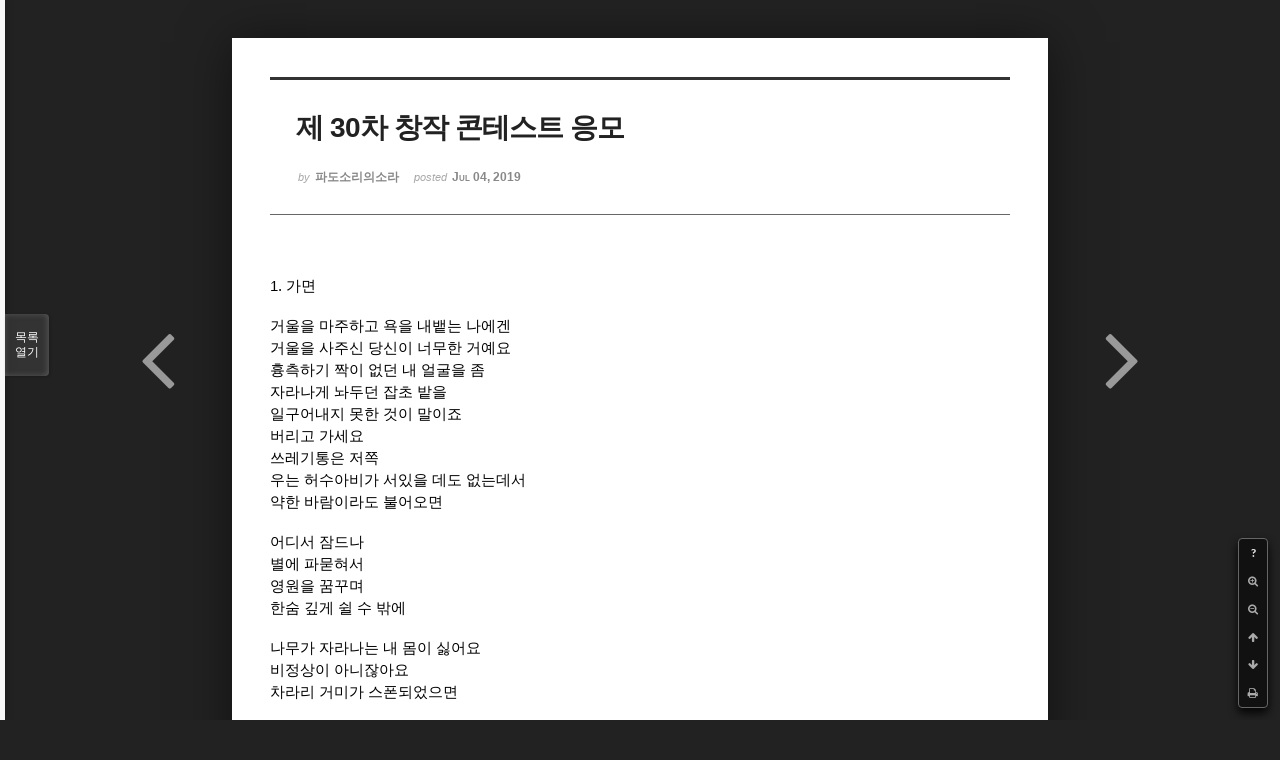

--- FILE ---
content_type: text/html; charset=UTF-8
request_url: http://bumdol72xe.dothome.co.kr/xe/index.php?mid=poemcont&sort_index=regdate&order_type=desc&listStyle=viewer&page=14&document_srl=387689
body_size: 6609
content:
<!DOCTYPE html>
<html lang="ko">
<head>
<!-- META -->
<meta charset="utf-8">
<meta name="Generator" content="XpressEngine">
<meta http-equiv="X-UA-Compatible" content="IE=edge">
<!-- TITLE -->
<title>시 공모 - 제 30차 창작 콘테스트 응모</title>
<!-- CSS -->
<link rel="stylesheet" href="/xe/common/css/xe.min.css?20170130022911" />
<link rel="stylesheet" href="/xe/common/js/plugins/ui/jquery-ui.min.css?20170130022942" />
<link rel="stylesheet" href="https://maxcdn.bootstrapcdn.com/font-awesome/4.2.0/css/font-awesome.min.css" />
<link rel="stylesheet" href="/xe/modules/board/skins/sketchbook5/css/board.css?20170130111129" />
<!--[if lt IE 9]><link rel="stylesheet" href="/xe/modules/board/skins/sketchbook5/css/ie8.css?20170130111129" />
<![endif]--><link rel="stylesheet" href="/xe/modules/board/skins/sketchbook5/css/print.css?20170130111129" media="print" />
<link rel="stylesheet" href="/xe/modules/board/skins/sketchbook5/css/jquery.mCustomScrollbar.css?20170130111129" />
<link rel="stylesheet" href="/xe/modules/editor/styles/default/style.css?20170130023018" />
<!-- JS -->
<!--[if lt IE 9]><script src="/xe/common/js/jquery-1.x.min.js?20170130022911"></script>
<![endif]--><!--[if gte IE 9]><!--><script src="/xe/common/js/jquery.min.js?20170130022911"></script>
<!--<![endif]--><script src="/xe/common/js/x.min.js?20170130103037"></script>
<script src="/xe/common/js/xe.min.js?20170414184040"></script>
<script src="/xe/modules/board/tpl/js/board.min.js?20170130055150"></script>
<!-- RSS -->
<!-- ICON -->

<script>
						if(!captchaTargetAct) {var captchaTargetAct = [];}
						captchaTargetAct.push("procMemberInsert");
						</script>

<meta name="viewport" content="width=device-width, initial-scale=1, minimum-scale=1, maximum-scale=1, user-scalable=yes, target-densitydpi=medium-dpi" />
<style> .xe_content { font-size:12px; }</style>
<link rel="canonical" href="http://bumdol72xe.dothome.co.kr/xe/poemcont/387689" />
<meta name="description" content="1. 가면   거울을 마주하고 욕을 내뱉는 나에겐 거울을 사주신 당신이 너무한 거예요 흉측하기 짝이 없던 내 얼굴을 좀 자라나게 놔두던 잡초 밭을 일구어내지 못한 것이 말이죠 버리고 가세요 쓰레기통은 저쪽 우는 허수아비가 서있을 데도 없는데서 약한 바람이라도 불어오면   어디서 잠드나 별에 파묻혀서 영원을 꿈꾸며 한숨 깊게 쉴 수 밖에   나무가 자라나는 내 몸이 ..." />
<meta property="og:locale" content="ko_KR" />
<meta property="og:type" content="article" />
<meta property="og:url" content="http://bumdol72xe.dothome.co.kr/xe/poemcont/387689" />
<meta property="og:title" content="시 공모 - 제 30차 창작 콘테스트 응모" />
<meta property="og:description" content="1. 가면   거울을 마주하고 욕을 내뱉는 나에겐 거울을 사주신 당신이 너무한 거예요 흉측하기 짝이 없던 내 얼굴을 좀 자라나게 놔두던 잡초 밭을 일구어내지 못한 것이 말이죠 버리고 가세요 쓰레기통은 저쪽 우는 허수아비가 서있을 데도 없는데서 약한 바람이라도 불어오면   어디서 잠드나 별에 파묻혀서 영원을 꿈꾸며 한숨 깊게 쉴 수 밖에   나무가 자라나는 내 몸이 ..." />
<meta property="article:published_time" content="2019-07-04T05:33:46+09:00" />
<meta property="article:modified_time" content="2019-09-01T18:58:33+09:00" />
<style data-id="bdCss">
.bd em,.bd .color{color:#333333;}
.bd .shadow{text-shadow:1px 1px 1px ;}
.bd .bolder{color:#333333;text-shadow:2px 2px 4px ;}
.bd .bg_color{background-color:#333333;}
.bd .bg_f_color{background-color:#333333;background:-webkit-linear-gradient(#FFF -50%,#333333 50%);background:linear-gradient(to bottom,#FFF -50%,#333333 50%);}
.bd .border_color{border-color:#333333;}
.bd .bx_shadow{box-shadow:0 0 2px ;}
.viewer_with.on:before{background-color:#333333;box-shadow:0 0 2px #333333;}
.bd_zine.zine li:first-child,.bd_tb_lst.common_notice tr:first-child td{margin-top:2px;border-top:1px solid #DDD}
.bd_zine .info b,.bd_zine .info a{color:;}
.bd_zine.card h3{color:#333333;}
</style>
<style>
body,input,textarea,select,button,table{font-family:;}
#viewer .rd_trb,#viewer #trackback{display:none}
</style><script>
//<![CDATA[
var current_url = "http://bumdol72xe.dothome.co.kr/xe/?mid=poemcont&sort_index=regdate&order_type=desc&listStyle=viewer&page=14&document_srl=387689";
var request_uri = "http://bumdol72xe.dothome.co.kr/xe/";
var current_mid = "poemcont";
var waiting_message = "서버에 요청 중입니다. 잠시만 기다려주세요.";
var ssl_actions = new Array();
var default_url = "http://bumdol72xe.dothome.co.kr/xe";
xe.current_lang = "ko";
xe.cmd_find = "찾기";
xe.cmd_cancel = "취소";
xe.cmd_confirm = "확인";
xe.msg_no_root = "루트는 선택 할 수 없습니다.";
xe.msg_no_shortcut = "바로가기는 선택 할 수 없습니다.";
xe.msg_select_menu = "대상 메뉴 선택";
//]]>
</script>
</head>
<body class="viewer_blk">
<!--#JSPLUGIN:ui--><script>//<![CDATA[
var lang_type = "ko";
var bdLogin = "로그인 하시겠습니까?@http://bumdol72xe.dothome.co.kr/xe/index.php?mid=poemcont&sort_index=regdate&order_type=desc&listStyle=viewer&page=14&document_srl=387689&act=dispMemberLoginForm";
jQuery(function($){
	board('#bd_396_387689');
});
//]]></script>

<div id="viewer" class="white viewer_style rd_nav_blk">
	<div id="bd_396_387689" class="bd clear  " data-default_style="viewer" data-bdFilesType="" data-bdNavSide="N" style="max-width:px">
		<div id="rd_ie" class="ie8_only"><i class="tl"></i><i class="tc"></i><i class="tr"></i><i class="ml"></i><i class="mr"></i><i class="bl"></i><i class="bc"></i><i class="br"></i></div>
		<div class="rd rd_nav_style2 clear" style="padding:;" data-docSrl="387689">
	
	<div class="rd_hd clear" style="">
		
				
		<div class="blog v" style="text-align:;;">
			<div class="top_area ngeb np_18px" style="text-align:">
															</div>
			<h1 class="font ngeb" style=";-webkit-animation-name:rd_h1_v;-moz-animation-name:rd_h1_v;animation-name:rd_h1_v;">제 30차 창작 콘테스트 응모</h1>						<div class="btm_area ngeb np_18px" style="text-align:"> 
								<span><small>by </small><b>파도소리의소라</b></span>				<span title="2019.07.04 05:33"><small>posted </small><b class="date">Jul 04, 2019</b></span>															</div>
		</div>		
				
				
				
				
				<div class="rd_nav_side">
			<div class="rd_nav img_tx fr m_btn_wrp">
		<div class="help bubble left m_no">
		<a class="text" href="#" onclick="jQuery(this).next().fadeToggle();return false;">?</a>
		<div class="wrp">
			<div class="speech">
				<h4>단축키</h4>
				<p><strong><i class="fa fa-long-arrow-left"></i><span class="blind">Prev</span></strong>이전 문서</p>
				<p><strong><i class="fa fa-long-arrow-right"></i><span class="blind">Next</span></strong>다음 문서</p>
				<p><strong>ESC</strong>닫기</p>			</div>
			<i class="bubble_edge"></i>
			<i class="ie8_only bl"></i><i class="ie8_only br"></i>
		</div>
	</div>	<a class="tg_btn2 bubble m_no" href="#" data-href=".bd_font_select" title="글꼴 선택"><strong>가</strong><i class="arrow down"></i></a>	<a class="font_plus bubble" href="#" title="크게"><i class="fa fa-search-plus"></i><b class="tx">크게</b></a>
	<a class="font_minus bubble" href="#" title="작게"><i class="fa fa-search-minus"></i><b class="tx">작게</b></a>
			<a class="back_to bubble m_no" href="#bd_396_387689" title="위로"><i class="fa fa-arrow-up"></i><b class="tx">위로</b></a>
	<a class="back_to bubble m_no" href="#rd_end_387689" title="(목록) 아래로"><i class="fa fa-arrow-down"></i><b class="tx">아래로</b></a>
	<a class="comment back_to bubble if_viewer m_no" href="#387689_comment" title="댓글로 가기"><i class="fa fa-comment"></i><b class="tx">댓글로 가기</b></a>
	<a class="print_doc bubble m_no this" href="http://bumdol72xe.dothome.co.kr/xe/index.php?mid=poemcont&amp;sort_index=regdate&amp;order_type=desc&amp;listStyle=viewer&amp;page=14&amp;document_srl=387689" title="인쇄"><i class="fa fa-print"></i><b class="tx">인쇄</b></a>			</div>		</div>			</div>
	
		
	<div class="rd_body clear">
		
				
				
				<article><!--BeforeDocument(387689,82064)--><div class="document_387689_82064 xe_content"><p><span style="font-size:11pt;">1. 가면</span></p>
<p>     </p><p></p>
<p><span lang="en-us" style="font-family:'함초롬바탕';font-size:11pt;">  </span><span style="font-size:11pt;">거울을 마주하고 욕을 내뱉는 나에겐</span></p>
<p><span lang="en-us" style="font-family:'함초롬바탕';font-size:11pt;">  </span></p>
<p><span lang="en-us" style="font-family:'함초롬바탕';font-size:11pt;">  </span><span style="font-size:11pt;">거울을 사주신 당신이 너무한 거예요</span></p>
<p><span lang="en-us" style="font-family:'함초롬바탕';font-size:11pt;">  </span><span style="font-size:11pt;">흉측하기 짝이 없던 내 얼굴을 좀</span></p>
<p><span lang="en-us" style="font-family:'함초롬바탕';font-size:11pt;">  </span><span style="font-size:11pt;">자라나게 놔두던 잡초 밭을</span></p>
<p><span lang="en-us" style="font-family:'함초롬바탕';font-size:11pt;">  </span><span style="font-size:11pt;">일구어내지 못한 것이 말이죠</span></p>
<p><span lang="en-us" style="font-family:'함초롬바탕';font-size:11pt;">  </span></p>
<p><span lang="en-us" style="font-family:'함초롬바탕';font-size:11pt;">  </span><span style="font-size:11pt;">버리고 가세요</span></p>
<p><span lang="en-us" style="font-family:'함초롬바탕';font-size:11pt;">  </span><span style="font-size:11pt;">쓰레기통은 저쪽</span></p>
<p><span lang="en-us" style="font-family:'함초롬바탕';font-size:11pt;"> </span></p>
<p><span lang="en-us" style="font-family:'함초롬바탕';font-size:11pt;">  </span><span style="font-size:11pt;">우는 허수아비가 서있을 데도 없는데서 </span></p>
<p><span lang="en-us" style="font-family:'함초롬바탕';font-size:11pt;">  </span><span style="font-size:11pt;">약한 바람이라도 불어오면 </span></p>
<p>     </p><p></p>
<p><span lang="en-us" style="font-family:'함초롬바탕';font-size:11pt;">  </span><span style="font-size:11pt;">어디서 잠드나</span></p>
<p><span lang="en-us" style="font-family:'함초롬바탕';font-size:11pt;">  </span><span style="font-size:11pt;">별에 파묻혀서</span></p>
<p><span lang="en-us" style="font-family:'함초롬바탕';font-size:11pt;">  </span><span style="font-size:11pt;">영원을 꿈꾸며 </span></p>
<p><span lang="en-us" style="font-family:'함초롬바탕';font-size:11pt;">  </span><span style="font-size:11pt;">한숨 깊게 쉴 수 밖에</span></p>
<p>     </p><p></p>
<p><span lang="en-us" style="font-family:'함초롬바탕';font-size:11pt;">  </span><span style="font-size:11pt;">나무가 자라나는 내 몸이 싫어요</span></p>
<p><span lang="en-us" style="font-family:'함초롬바탕';font-size:11pt;">  </span><span style="font-size:11pt;">비정상이 아니잖아요</span></p>
<p><span lang="en-us" style="font-family:'함초롬바탕';font-size:11pt;">  </span><span style="font-size:11pt;">차라리 거미가 스폰되었으면</span></p>
<p>     </p><p></p>
<p>     </p><p></p>
<p>     </p><p></p>
<p>     </p><p></p>
<p>     </p><p></p>
<p>     </p><p></p>
<p>     </p><p></p>
<p>     </p><p></p>
<p>     </p><p></p>
<p>     </p><p></p>
<p>     </p><p></p>
<p><span style="font-size:11pt;">2. 초목</span></p>
<p>     </p><p></p>
<p><span lang="en-us" style="font-family:'함초롬바탕';font-size:11pt;">  </span><span style="font-size:11pt;">풍성하게 번지는 머릿결</span></p>
<p><span lang="en-us" style="font-family:'함초롬바탕';font-size:11pt;">  </span><span style="font-size:11pt;">푸른 비듬이 번득이는 풀밭</span></p>
<p><span lang="en-us" style="font-family:'함초롬바탕';font-size:11pt;">  </span><span style="font-size:11pt;">야릇하게 새어나오는 헛간사이 불빛</span></p>
<p><span lang="en-us" style="font-family:'함초롬바탕';font-size:11pt;"> </span></p>
<p><span lang="en-us" style="font-family:'함초롬바탕';font-size:11pt;">  </span><span style="font-size:11pt;">황소의 울음 부드럽게 떨어지는</span></p>
<p><span lang="en-us" style="font-family:'함초롬바탕';font-size:11pt;">  </span><span style="font-size:11pt;">커다란 눈동자와 희멀건 우유의 별빛</span></p>
<p>     </p><p></p>
<p><span lang="en-us" style="font-family:'함초롬바탕';font-size:11pt;">  </span><span style="font-size:11pt;">가라앉는 서늘함이 건초 사이 스며들어가고 </span></p>
<p><span lang="en-us" style="font-family:'함초롬바탕';font-size:11pt;">  </span><span style="font-size:11pt;">잠든 아내의 발끝을 간질인다 </span></p>
<p><span lang="en-us" style="font-family:'함초롬바탕';font-size:11pt;">  </span><span style="font-size:11pt;">봄을 좀 더 부드럽게 </span></p>
<p><span lang="en-us" style="font-family:'함초롬바탕';font-size:11pt;">  </span><span style="font-size:11pt;">만질 수 없던 것일까 </span></p>
<p><span lang="en-us" style="font-family:'함초롬바탕';font-size:11pt;">  </span><span style="font-size:11pt;">네 힘을 보여주지 말고</span></p>
<p><span lang="en-us" style="font-family:'함초롬바탕';font-size:11pt;">  </span></p>
<p><span lang="en-us" style="font-family:'함초롬바탕';font-size:11pt;">  </span><span style="font-size:11pt;">뿌리가 땅 아래로 자라나면   </span></p>
<p><span lang="en-us" style="font-family:'함초롬바탕';font-size:11pt;">  </span><span style="font-size:11pt;">함께 춤을 추자</span></p>
<p>     </p><p></p>
<p>     </p><p></p>
<p>     </p><p></p>
<p>     </p><p></p>
<p>     </p><p></p>
<p>     </p><p></p>
<p>     </p><p></p>
<p>     </p><p></p>
<p>     </p><p></p>
<p>     </p><p></p>
<p><span style="font-size:11pt;">3. 어둠의 자전</span></p>
<p>     </p><p></p>
<p><span lang="en-us" style="font-family:'함초롬바탕';font-size:11pt;">  </span><span style="font-size:11pt;">별이 자꾸 세는 게</span></p>
<p>     </p><p></p>
<p><span lang="en-us" style="font-family:'함초롬바탕';font-size:11pt;">  </span><span style="font-size:11pt;">멈춰버린 기차였는지</span></p>
<p><span lang="en-us" style="font-family:'함초롬바탕';font-size:11pt;">  </span><span style="font-size:11pt;">흐르지 못한 밤이었는지</span></p>
<p><span lang="en-us" style="font-family:'함초롬바탕';font-size:11pt;">  </span><span style="font-size:11pt;">알 수 없게 된</span></p>
<p><span lang="en-us" style="font-family:'함초롬바탕';font-size:11pt;">  </span><span style="font-size:11pt;">나무에 아늑하게 서린 어둠</span></p>
<p><span lang="en-us" style="font-family:'함초롬바탕';font-size:11pt;">  </span><span style="font-size:11pt;">사시나무 떨 듯 몸을 </span></p>
<p><span lang="en-us" style="font-family:'함초롬바탕';font-size:11pt;">  </span><span style="font-size:11pt;">가누지 못하는 누에</span></p>
<p>     </p><p></p>
<p><span lang="en-us" style="font-family:'함초롬바탕';font-size:11pt;">  </span><span style="font-size:11pt;">잠들지 말라고 하고</span></p>
<p><span lang="en-us" style="font-family:'함초롬바탕';font-size:11pt;">  </span><span style="font-size:11pt;">편히 누우라고 한다 </span></p>
<p>     </p><p></p>
<p><span lang="en-us" style="font-family:'함초롬바탕';font-size:11pt;">  </span><span style="font-size:11pt;">몸을 틀고 나무에 매달린</span></p>
<p><span lang="en-us" style="font-family:'함초롬바탕';font-size:11pt;">  </span><span style="font-size:11pt;">서러운 밤의 공전의 </span></p>
<p><span lang="en-us" style="font-family:'함초롬바탕';font-size:11pt;">  </span><span style="font-size:11pt;">울음소리 먹먹하게</span></p>
<p><span lang="en-us" style="font-family:'함초롬바탕';font-size:11pt;">  </span><span style="font-size:11pt;">가슴에 묻어난다 </span></p>
<p>     </p><p></p>
<p>     </p><p></p>
<p>     </p><p></p>
<p>     </p><p></p>
<p>     </p><p></p>
<p>     </p><p></p>
<p>     </p><p></p>
<p>     </p><p></p>
<p>     </p><p></p>
<p><span style="font-size:11pt;">4. 절여있는 버드나무 그림</span></p>
<p>     </p><p></p>
<p><span lang="en-us" style="font-family:'함초롬바탕';font-size:11pt;">  </span><span style="font-size:11pt;">검은 뿌리가 마치 </span></p>
<p><span lang="en-us" style="font-family:'함초롬바탕';font-size:11pt;">  </span><span style="font-size:11pt;">뚝뚝 이파리 떨긴 버드나무처럼 </span></p>
<p><span lang="en-us" style="font-family:'함초롬바탕';font-size:11pt;">  </span><span style="font-size:11pt;">허우적거리며 번지다</span></p>
<p><span lang="en-us" style="font-family:'함초롬바탕';font-size:11pt;">  </span></p>
<p><span lang="en-us" style="font-family:'함초롬바탕';font-size:11pt;">  </span><span style="font-size:11pt;">발아한 암나비가</span></p>
<p><span lang="en-us" style="font-family:'함초롬바탕';font-size:11pt;">  </span><span style="font-size:11pt;">고개를 숙여 제 몸을</span></p>
<p><span lang="en-us" style="font-family:'함초롬바탕';font-size:11pt;">  </span><span style="font-size:11pt;">바라보다 </span></p>
<p><span lang="en-us" style="font-family:'함초롬바탕';font-size:11pt;"> </span></p>
<p><span lang="en-us" style="font-family:'함초롬바탕';font-size:11pt;">  </span><span style="font-size:11pt;">눈을 뜨지 못한 </span></p>
<p><span lang="en-us" style="font-family:'함초롬바탕';font-size:11pt;">  </span><span style="font-size:11pt;">검은 병아리 숨을 곳</span></p>
<p>     </p><p></p>
<p><span lang="en-us" style="font-family:'함초롬바탕';font-size:11pt;">  </span><span style="font-size:11pt;">추락하는 검은 날개에 </span></p>
<p><span lang="en-us" style="font-family:'함초롬바탕';font-size:11pt;">  </span><span style="font-size:11pt;">저항하는 바람</span></p>
<p><span lang="en-us" style="font-family:'함초롬바탕';font-size:11pt;">  </span><span style="font-size:11pt;">산소를 잃어버린 파도</span></p>
<p><span lang="en-us" style="font-family:'함초롬바탕';font-size:11pt;">  </span><span style="font-size:11pt;">사슴벌레 더듬이가 </span></p>
<p><span lang="en-us" style="font-family:'함초롬바탕';font-size:11pt;">  </span><span style="font-size:11pt;">몸에서 나오다</span></p>
<p>     </p><p></p>
<p><span lang="en-us" style="font-family:'함초롬바탕';font-size:11pt;">  </span><span style="font-size:11pt;">자꾸 멈추는 숨을 </span></p>
<p><span lang="en-us" style="font-family:'함초롬바탕';font-size:11pt;">  </span><span style="font-size:11pt;">찾지 못해 덜렁이는 검은 </span></p>
<p><span lang="en-us" style="font-family:'함초롬바탕';font-size:11pt;">  </span><span style="font-size:11pt;">숲에 요정 내 손목 잡고</span></p>
<p><span lang="en-us" style="font-family:'함초롬바탕';font-size:11pt;">  </span><span style="font-size:11pt;">가지 못한 시체처럼</span></p>
<p><span lang="en-us" style="font-family:'함초롬바탕';font-size:11pt;">  </span><span style="font-size:11pt;">혼자 떨어져 나가다</span></p>
<p>     </p><p></p>
<p><span lang="en-us" style="font-family:'함초롬바탕';font-size:11pt;">  </span><span style="font-size:11pt;">내 몸짓을 잊지 말아다오</span></p>
<p><span lang="en-us" style="font-family:'함초롬바탕';font-size:11pt;">  </span><span style="font-size:11pt;">죽음을 헛되게 하지 말고</span></p>
<p><span lang="en-us" style="font-family:'함초롬바탕';font-size:11pt;">  </span><span style="font-size:11pt;">더듬이가 부서져나는</span></p>
<p><span lang="en-us" style="font-family:'함초롬바탕';font-size:11pt;">  </span><span style="font-size:11pt;">파도 한 조각 간직해다오</span></p>
<p>     </p><p></p>
<p><span lang="en-us" style="font-family:'함초롬바탕';font-size:11pt;">  </span><span style="font-size:11pt;">고장 나고 상처 난</span></p>
<p><span lang="en-us" style="font-family:'함초롬바탕';font-size:11pt;">  </span><span style="font-size:11pt;">나를 두고 떠나지 말아다오</span></p>
<p>     </p><p></p>
<p>     </p><p></p>
<p>     </p><p></p>
<p>     </p><p></p>
<p>     </p><p></p>
<p>     </p><p></p>
<p>     </p><p></p>
<p>     </p><p></p>
<p>     </p><p></p>
<p><span lang="en-us" style="font-family:'함초롬바탕';font-size:11pt;"></span><span style="font-size:11pt;">5. 파랑새</span></p>
<p>     </p><p></p>
<p><span lang="en-us" style="font-family:'함초롬바탕';font-size:11pt;">  </span><span style="font-size:11pt;">기다리지 말고 말해줘</span></p>
<p><span lang="en-us" style="font-family:'함초롬바탕';font-size:11pt;">  </span><span style="font-size:11pt;">터트려진 몸에 헝겊을 주워 </span></p>
<p><span lang="en-us" style="font-family:'함초롬바탕';font-size:11pt;">  </span><span style="font-size:11pt;">담을 수 없기에 기억의 물을 </span></p>
<p><span lang="en-us" style="font-family:'함초롬바탕';font-size:11pt;">  </span><span style="font-size:11pt;">펜던트에 담아서 간직해줘</span></p>
<p><span lang="en-us" style="font-family:'함초롬바탕';font-size:11pt;">  </span><span style="font-size:11pt;">아</span><span style="letter-spacing:0pt;font-size:11pt;">…</span></p>
<p>     </p><p></p>
<p><span lang="en-us" style="font-family:'함초롬바탕';font-size:11pt;">  </span><span style="font-size:11pt;">나의 영혼이 날아 가버리지 않게</span></p>
<p><span lang="en-us" style="font-family:'함초롬바탕';font-size:11pt;">  </span><span style="font-size:11pt;">보라색 손을 꼭 쥐어줘</span></p>
<p><span lang="en-us" style="font-family:'함초롬바탕';font-size:11pt;">  </span><span style="font-size:11pt;">흐릿해지는 시야에서 눈을 돌리지 말고</span></p>
<p>     </p><p></p>
<p><span lang="en-us" style="font-family:'함초롬바탕';font-size:11pt;">  </span><span style="font-size:11pt;">점점 푸르게 되어가는 마음을 </span></p>
<p><span lang="en-us" style="font-family:'함초롬바탕';font-size:11pt;">  </span><span style="font-size:11pt;">깊게 봐주는 거야</span></p>
<p>     </p><p></p>
<p>     </p><p></p>
<p>     </p><p></p>
<p>     </p><p></p>
<p>     </p><p></p>
<p>   이메일 주소: duran7227@naver.com</p><p></p>
<p> (이메일 자주 확인함)</p></div><!--AfterDocument(387689,82064)--></article>
				
					</div>
	
	<div class="rd_ft">
		
				
		<div class="bd_prev_next clear">
						<div style="max-width:px">
				<a class="bd_rd_prev bubble no_bubble fl right" href="http://bumdol72xe.dothome.co.kr/xe/index.php?mid=poemcont&amp;sort_index=regdate&amp;order_type=desc&amp;listStyle=viewer&amp;page=14&amp;document_srl=387904">
					<span class="p"><em class="link"><i class="fa fa-angle-left"></i> Prev</em> 제 30차 창작콘테스트 시 부문 응모	(여행 외 4편)</span>					<i class="fa fa-angle-left"></i>
					<span class="wrp prev_next">
						<span class="speech">
														<b>제 30차 창작콘테스트 시 부문 응모	(여행 외 4편)</b>
							<span><em>2019.07.17</em><small>by </small>여리여리</span>
						</span><i class="bubble_edge"></i>
						<i class="ie8_only bl"></i><i class="ie8_only br"></i>
					</span>
				</a>				
								<a class="bd_rd_next bubble no_bubble fr left" href="http://bumdol72xe.dothome.co.kr/xe/index.php?mid=poemcont&amp;sort_index=regdate&amp;order_type=desc&amp;listStyle=viewer&amp;page=14&amp;document_srl=387660">
					<span class="p">제 30차 창작콘테스트 시 부문 응모 <em class="link">Next <i class="fa fa-angle-right"></i></em></span>					<i class="fa fa-angle-right"></i>
					<span class="wrp prev_next">
						<span class="speech">
														<b>제 30차 창작콘테스트 시 부문 응모</b>
							<span><em>2019.07.01</em><small>by </small>바위섬</span>
						</span><i class="bubble_edge"></i>
						<i class="ie8_only bl"></i><i class="ie8_only br"></i>
					</span>
				</a>			</div>
					</div>		
				
						
				
		<div class="rd_ft_nav clear">
						
						
						<div class="rd_nav img_tx fr m_btn_wrp">
				<a class="back_to bubble m_no" href="#bd_396_387689" title="위로"><i class="fa fa-arrow-up"></i><b class="tx">위로</b></a>
	<a class="back_to bubble m_no" href="#rd_end_387689" title="(목록) 아래로"><i class="fa fa-arrow-down"></i><b class="tx">아래로</b></a>
	<a class="comment back_to bubble if_viewer m_no" href="#387689_comment" title="댓글로 가기"><i class="fa fa-comment"></i><b class="tx">댓글로 가기</b></a>
	<a class="print_doc bubble m_no this" href="http://bumdol72xe.dothome.co.kr/xe/index.php?mid=poemcont&amp;sort_index=regdate&amp;order_type=desc&amp;listStyle=viewer&amp;page=14&amp;document_srl=387689" title="인쇄"><i class="fa fa-print"></i><b class="tx">인쇄</b></a>			</div>					</div>
	</div>
	
		
	</div>
<hr id="rd_end_387689" class="rd_end clear" />		<div id="viewer_lst" class="">
			<button type="button" id="viewer_lst_tg" class="ngeb bg_color">목록<br /><span class="tx_open">열기</span><span class="tx_close">닫기</span></button>
			<h3 class="ui_font">Articles</h3>
			<div id="viewer_lst_scroll">
				<ul>
					<li>
						<a class="clear" href="http://bumdol72xe.dothome.co.kr/xe/index.php?mid=poemcont&amp;sort_index=regdate&amp;order_type=desc&amp;listStyle=viewer&amp;page=14&amp;document_srl=388148">
														<span class="tl">제 30차 창작콘테스트 시부문 공모 ( 짝사랑 외 4편 )<b>1</b></span>
							<span class="meta"><strong>수진</strong>2019.08.05 10:35</span>
						</a>
					</li><li>
						<a class="clear" href="http://bumdol72xe.dothome.co.kr/xe/index.php?mid=poemcont&amp;sort_index=regdate&amp;order_type=desc&amp;listStyle=viewer&amp;page=14&amp;document_srl=388139">
														<span class="tl">제 30차 창작콘테스트 시부문 공모 장미 외 4편<b>1</b></span>
							<span class="meta"><strong>월봉</strong>2019.08.04 18:48</span>
						</a>
					</li><li>
						<a class="clear" href="http://bumdol72xe.dothome.co.kr/xe/index.php?mid=poemcont&amp;sort_index=regdate&amp;order_type=desc&amp;listStyle=viewer&amp;page=14&amp;document_srl=388117">
														<span class="tl">제 30차 창작콘테스트 시 부문 응모 (유지경성有志竟成)외 4편)<b>1</b></span>
							<span class="meta"><strong>독야청청</strong>2019.08.03 23:42</span>
						</a>
					</li><li>
						<a class="clear" href="http://bumdol72xe.dothome.co.kr/xe/index.php?mid=poemcont&amp;sort_index=regdate&amp;order_type=desc&amp;listStyle=viewer&amp;page=14&amp;document_srl=388089">
														<span class="tl">제 30차 창작콘테스트 시 부문 응모<b>7</b></span>
							<span class="meta"><strong>주형글</strong>2019.08.03 21:08</span>
						</a>
					</li><li>
						<a class="clear" href="http://bumdol72xe.dothome.co.kr/xe/index.php?mid=poemcont&amp;sort_index=regdate&amp;order_type=desc&amp;listStyle=viewer&amp;page=14&amp;document_srl=388048">
														<span class="tl">30차 시 응모입니다. : '한 입' 외 4편<b>1</b></span>
							<span class="meta"><strong>셀주니어</strong>2019.07.30 09:57</span>
						</a>
					</li><li>
						<a class="clear" href="http://bumdol72xe.dothome.co.kr/xe/index.php?mid=poemcont&amp;sort_index=regdate&amp;order_type=desc&amp;listStyle=viewer&amp;page=14&amp;document_srl=388032">
														<span class="tl">제 30차 창작콘테스트 시 부문 응모	('관성' 외 4편)<b>1</b></span>
							<span class="meta"><strong>장송곡</strong>2019.07.29 06:29</span>
						</a>
					</li><li>
						<a class="clear" href="http://bumdol72xe.dothome.co.kr/xe/index.php?mid=poemcont&amp;sort_index=regdate&amp;order_type=desc&amp;listStyle=viewer&amp;page=14&amp;document_srl=388007">
														<span class="tl">제 30차 창작콘테스트 시 부문 응모<b>1</b></span>
							<span class="meta"><strong>그냥저냥</strong>2019.07.27 18:01</span>
						</a>
					</li><li>
						<a class="clear" href="http://bumdol72xe.dothome.co.kr/xe/index.php?mid=poemcont&amp;sort_index=regdate&amp;order_type=desc&amp;listStyle=viewer&amp;page=14&amp;document_srl=387948">
														<span class="tl">제 30차 창작 콘테스트 시부문 응모 : 봄비 외4편<b>3</b></span>
							<span class="meta"><strong>찬물샘</strong>2019.07.21 16:42</span>
						</a>
					</li><li>
						<a class="clear" href="http://bumdol72xe.dothome.co.kr/xe/index.php?mid=poemcont&amp;sort_index=regdate&amp;order_type=desc&amp;listStyle=viewer&amp;page=14&amp;document_srl=387904">
														<span class="tl">제 30차 창작콘테스트 시 부문 응모	(여행 외 4편)<b>1</b></span>
							<span class="meta"><strong>여리여리</strong>2019.07.17 03:14</span>
						</a>
					</li><li>
						<a class="clear on" href="http://bumdol72xe.dothome.co.kr/xe/index.php?mid=poemcont&amp;sort_index=regdate&amp;order_type=desc&amp;listStyle=viewer&amp;page=14&amp;document_srl=387689">
														<span class="tl">제 30차 창작 콘테스트 응모<b>1</b></span>
							<span class="meta"><strong>파도소리의소라</strong>2019.07.04 05:33</span>
						</a>
					</li><li>
						<a class="clear" href="http://bumdol72xe.dothome.co.kr/xe/index.php?mid=poemcont&amp;sort_index=regdate&amp;order_type=desc&amp;listStyle=viewer&amp;page=14&amp;document_srl=387660">
														<span class="tl">제 30차 창작콘테스트 시 부문 응모<b>1</b></span>
							<span class="meta"><strong>바위섬</strong>2019.07.01 17:47</span>
						</a>
					</li><li>
						<a class="clear" href="http://bumdol72xe.dothome.co.kr/xe/index.php?mid=poemcont&amp;sort_index=regdate&amp;order_type=desc&amp;listStyle=viewer&amp;page=14&amp;document_srl=387230">
														<span class="tl">제 30차 창작콘테스트 시 부문 응모<b>1</b></span>
							<span class="meta"><strong>처음처럼</strong>2019.06.23 23:53</span>
						</a>
					</li><li>
						<a class="clear" href="http://bumdol72xe.dothome.co.kr/xe/index.php?mid=poemcont&amp;sort_index=regdate&amp;order_type=desc&amp;listStyle=viewer&amp;page=14&amp;document_srl=387207">
														<span class="tl">30차 응모<b>1</b></span>
							<span class="meta"><strong>마요네즈와케찹</strong>2019.06.22 10:56</span>
						</a>
					</li><li>
						<a class="clear" href="http://bumdol72xe.dothome.co.kr/xe/index.php?mid=poemcont&amp;sort_index=regdate&amp;order_type=desc&amp;listStyle=viewer&amp;page=14&amp;document_srl=386728">
														<span class="tl">▬▬▬▬▬ &lt;창작콘테스트&gt; 제29차 공모전을 마감하고, 이후 제30차 공모전을 접수합...</span>
							<span class="meta"><strong>korean</strong>2019.06.11 00:03</span>
						</a>
					</li><li>
						<a class="clear" href="http://bumdol72xe.dothome.co.kr/xe/index.php?mid=poemcont&amp;sort_index=regdate&amp;order_type=desc&amp;listStyle=viewer&amp;page=14&amp;document_srl=386675">
														<span class="tl">29회 창작 콘테스트 이은정 시 응모<b>1</b></span>
							<span class="meta"><strong>활선님</strong>2019.06.10 23:56</span>
						</a>
					</li><li>
						<a class="clear" href="http://bumdol72xe.dothome.co.kr/xe/index.php?mid=poemcont&amp;sort_index=regdate&amp;order_type=desc&amp;listStyle=viewer&amp;page=14&amp;document_srl=386488">
														<span class="tl">제 29차 창작콘테스트 시공모<b>1</b></span>
							<span class="meta"><strong>manse</strong>2019.06.10 21:29</span>
						</a>
					</li><li>
						<a class="clear" href="http://bumdol72xe.dothome.co.kr/xe/index.php?mid=poemcont&amp;sort_index=regdate&amp;order_type=desc&amp;listStyle=viewer&amp;page=14&amp;document_srl=386415">
														<span class="tl">제29회 창작콘테스트 시부문 공모<b>1</b></span>
							<span class="meta"><strong>꽃기린</strong>2019.06.10 15:06</span>
						</a>
					</li><li>
						<a class="clear" href="http://bumdol72xe.dothome.co.kr/xe/index.php?mid=poemcont&amp;sort_index=regdate&amp;order_type=desc&amp;listStyle=viewer&amp;page=14&amp;document_srl=386394">
														<span class="tl">제29차 창착콘테스트 시 부문 응모<b>1</b></span>
							<span class="meta"><strong>하여랑</strong>2019.06.10 12:18</span>
						</a>
					</li><li>
						<a class="clear" href="http://bumdol72xe.dothome.co.kr/xe/index.php?mid=poemcont&amp;sort_index=regdate&amp;order_type=desc&amp;listStyle=viewer&amp;page=14&amp;document_srl=386355">
														<span class="tl">제29차 월간문학 한국인 시부문 공모<b>1</b></span>
							<span class="meta"><strong>천우</strong>2019.06.10 06:30</span>
						</a>
					</li><li>
						<a class="clear" href="http://bumdol72xe.dothome.co.kr/xe/index.php?mid=poemcont&amp;sort_index=regdate&amp;order_type=desc&amp;listStyle=viewer&amp;page=14&amp;document_srl=386340">
														<span class="tl">제 29회 창작콘테스트 시 부문 응모<b>1</b></span>
							<span class="meta"><strong>구거궁문꽈</strong>2019.06.10 03:25</span>
						</a>
					</li>				</ul>
			</div>
			<div id="viewer_pn" class="bd_pg clear">
								 
				<a href="http://bumdol72xe.dothome.co.kr/xe/index.php?mid=poemcont&amp;sort_index=regdate&amp;order_type=desc&amp;listStyle=viewer&amp;page=9&amp;document_srl=387689">9</a>								 
				<a href="http://bumdol72xe.dothome.co.kr/xe/index.php?mid=poemcont&amp;sort_index=regdate&amp;order_type=desc&amp;listStyle=viewer&amp;page=10&amp;document_srl=387689">10</a>								 
				<a href="http://bumdol72xe.dothome.co.kr/xe/index.php?mid=poemcont&amp;sort_index=regdate&amp;order_type=desc&amp;listStyle=viewer&amp;page=11&amp;document_srl=387689">11</a>								 
				<a href="http://bumdol72xe.dothome.co.kr/xe/index.php?mid=poemcont&amp;sort_index=regdate&amp;order_type=desc&amp;listStyle=viewer&amp;page=12&amp;document_srl=387689">12</a>								 
				<a href="http://bumdol72xe.dothome.co.kr/xe/index.php?mid=poemcont&amp;sort_index=regdate&amp;order_type=desc&amp;listStyle=viewer&amp;page=13&amp;document_srl=387689">13</a>								<strong class="this">14</strong> 
												 
				<a href="http://bumdol72xe.dothome.co.kr/xe/index.php?mid=poemcont&amp;sort_index=regdate&amp;order_type=desc&amp;listStyle=viewer&amp;page=15&amp;document_srl=387689">15</a>								 
				<a href="http://bumdol72xe.dothome.co.kr/xe/index.php?mid=poemcont&amp;sort_index=regdate&amp;order_type=desc&amp;listStyle=viewer&amp;page=16&amp;document_srl=387689">16</a>								 
				<a href="http://bumdol72xe.dothome.co.kr/xe/index.php?mid=poemcont&amp;sort_index=regdate&amp;order_type=desc&amp;listStyle=viewer&amp;page=17&amp;document_srl=387689">17</a>								 
				<a href="http://bumdol72xe.dothome.co.kr/xe/index.php?mid=poemcont&amp;sort_index=regdate&amp;order_type=desc&amp;listStyle=viewer&amp;page=18&amp;document_srl=387689">18</a>							</div>			<button type="button" class="tg_close2" onClick="jQuery('#viewer_lst_tg').click();" title="닫기">X</button>
		</div>		</div></div><!-- ETC -->
<div class="wfsr"></div>
<script src="/xe/addons/captcha_member/captcha.min.js?20170130103037"></script><script src="/xe/files/cache/js_filter_compiled/d046d1841b9c79c545b82d3be892699d.ko.compiled.js?20170418130533"></script><script src="/xe/files/cache/js_filter_compiled/1bdc15d63816408b99f674eb6a6ffcea.ko.compiled.js?20170418130533"></script><script src="/xe/files/cache/js_filter_compiled/9b007ee9f2af763bb3d35e4fb16498e9.ko.compiled.js?20170418130533"></script><script src="/xe/common/js/plugins/ui/jquery-ui.min.js?20170130022942"></script><script src="/xe/common/js/plugins/ui/jquery.ui.datepicker-ko.js?20170130022942"></script><script src="/xe/modules/board/skins/sketchbook5/js/imagesloaded.pkgd.min.js?20170130111129"></script><script src="/xe/modules/board/skins/sketchbook5/js/jquery.cookie.js?20170130111129"></script><script src="/xe/modules/editor/skins/xpresseditor/js/xe_textarea.min.js?20170130023351"></script><script src="/xe/modules/board/skins/sketchbook5/js/jquery.autogrowtextarea.min.js?20170130111129"></script><script src="/xe/modules/board/skins/sketchbook5/js/board.js?20170130111129"></script><script src="/xe/modules/board/skins/sketchbook5/js/viewer.js?20170130111129"></script><script src="/xe/modules/board/skins/sketchbook5/js/jquery.mousewheel.min.js?20170130111129"></script><script src="/xe/modules/board/skins/sketchbook5/js/jquery.mCustomScrollbar.min.js?20170130111129"></script></body>
</html>
